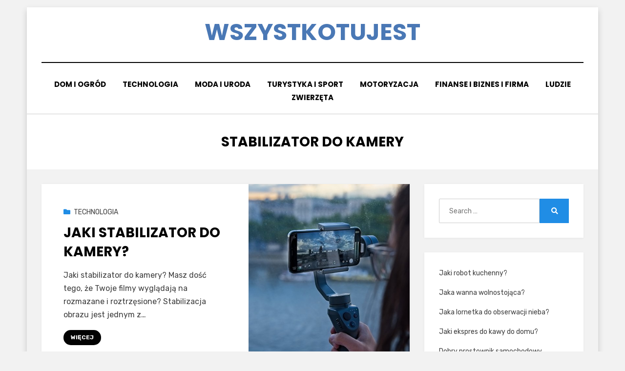

--- FILE ---
content_type: text/html; charset=UTF-8
request_url: https://wszystkotujest.pl/tag/stabilizator-do-kamery/
body_size: 10029
content:
<!DOCTYPE html><html lang="pl-PL"><head><meta charset="UTF-8"><meta name="viewport" content="width=device-width, initial-scale=1.0"><link rel="profile" href="http://gmpg.org/xfn/11"><style>#wpadminbar #wp-admin-bar-p404_free_top_button .ab-icon:before {
            content: "\f103";
            color: red;
            top: 2px;
        }</style><meta name='robots' content='noindex, follow' /><style>img:is([sizes="auto" i], [sizes^="auto," i]) { contain-intrinsic-size: 3000px 1500px }</style><title>Archiwa: stabilizator do kamery - wszystkotujest</title><meta property="og:locale" content="pl_PL" /><meta property="og:type" content="article" /><meta property="og:title" content="Archiwa: stabilizator do kamery - wszystkotujest" /><meta property="og:url" content="https://wszystkotujest.pl/tag/stabilizator-do-kamery/" /><meta property="og:site_name" content="wszystkotujest" /><meta name="twitter:card" content="summary_large_image" /> <script type="application/ld+json" class="yoast-schema-graph">{"@context":"https://schema.org","@graph":[{"@type":"CollectionPage","@id":"https://wszystkotujest.pl/tag/stabilizator-do-kamery/","url":"https://wszystkotujest.pl/tag/stabilizator-do-kamery/","name":"Archiwa: stabilizator do kamery - wszystkotujest","isPartOf":{"@id":"https://wszystkotujest.pl/#website"},"primaryImageOfPage":{"@id":"https://wszystkotujest.pl/tag/stabilizator-do-kamery/#primaryimage"},"image":{"@id":"https://wszystkotujest.pl/tag/stabilizator-do-kamery/#primaryimage"},"thumbnailUrl":"https://wszystkotujest.pl/wp-content/uploads/2021/12/Jaki-stabilizator-do-kamery.jpg","breadcrumb":{"@id":"https://wszystkotujest.pl/tag/stabilizator-do-kamery/#breadcrumb"},"inLanguage":"pl-PL"},{"@type":"ImageObject","inLanguage":"pl-PL","@id":"https://wszystkotujest.pl/tag/stabilizator-do-kamery/#primaryimage","url":"https://wszystkotujest.pl/wp-content/uploads/2021/12/Jaki-stabilizator-do-kamery.jpg","contentUrl":"https://wszystkotujest.pl/wp-content/uploads/2021/12/Jaki-stabilizator-do-kamery.jpg","width":880,"height":563,"caption":"Jaki stabilizator do kamery"},{"@type":"BreadcrumbList","@id":"https://wszystkotujest.pl/tag/stabilizator-do-kamery/#breadcrumb","itemListElement":[{"@type":"ListItem","position":1,"name":"Strona główna","item":"https://wszystkotujest.pl/"},{"@type":"ListItem","position":2,"name":"stabilizator do kamery"}]},{"@type":"WebSite","@id":"https://wszystkotujest.pl/#website","url":"https://wszystkotujest.pl/","name":"wszystkotujest","description":"","publisher":{"@id":"https://wszystkotujest.pl/#/schema/person/9feca0fcf3157f164cfcd727e51a00e2"},"potentialAction":[{"@type":"SearchAction","target":{"@type":"EntryPoint","urlTemplate":"https://wszystkotujest.pl/?s={search_term_string}"},"query-input":{"@type":"PropertyValueSpecification","valueRequired":true,"valueName":"search_term_string"}}],"inLanguage":"pl-PL"},{"@type":["Person","Organization"],"@id":"https://wszystkotujest.pl/#/schema/person/9feca0fcf3157f164cfcd727e51a00e2","name":"wszystkotujest.pl","image":{"@type":"ImageObject","inLanguage":"pl-PL","@id":"https://wszystkotujest.pl/#/schema/person/image/","url":"https://secure.gravatar.com/avatar/74fd75a5836404fbc268e7631ba9b9da?s=96&d=mm&r=g","contentUrl":"https://secure.gravatar.com/avatar/74fd75a5836404fbc268e7631ba9b9da?s=96&d=mm&r=g","caption":"wszystkotujest.pl"},"logo":{"@id":"https://wszystkotujest.pl/#/schema/person/image/"},"sameAs":["https://wszystkotujest.pl"]}]}</script> <link rel='dns-prefetch' href='//fonts.googleapis.com' /><link rel="alternate" type="application/rss+xml" title="wszystkotujest &raquo; Kanał z wpisami" href="https://wszystkotujest.pl/feed/" /><link rel="alternate" type="application/rss+xml" title="wszystkotujest &raquo; Kanał z komentarzami" href="https://wszystkotujest.pl/comments/feed/" /><link rel="alternate" type="application/rss+xml" title="wszystkotujest &raquo; Kanał z wpisami otagowanymi jako stabilizator do kamery" href="https://wszystkotujest.pl/tag/stabilizator-do-kamery/feed/" /> <script defer src="[data-uri]"></script> <style id='wp-emoji-styles-inline-css' type='text/css'>img.wp-smiley, img.emoji {
		display: inline !important;
		border: none !important;
		box-shadow: none !important;
		height: 1em !important;
		width: 1em !important;
		margin: 0 0.07em !important;
		vertical-align: -0.1em !important;
		background: none !important;
		padding: 0 !important;
	}</style><link rel='stylesheet' id='wp-block-library-css' href='https://wszystkotujest.pl/wp-includes/css/dist/block-library/style.min.css?ver=6.7.2' type='text/css' media='all' /><style id='classic-theme-styles-inline-css' type='text/css'>/*! This file is auto-generated */
.wp-block-button__link{color:#fff;background-color:#32373c;border-radius:9999px;box-shadow:none;text-decoration:none;padding:calc(.667em + 2px) calc(1.333em + 2px);font-size:1.125em}.wp-block-file__button{background:#32373c;color:#fff;text-decoration:none}</style><style id='global-styles-inline-css' type='text/css'>:root{--wp--preset--aspect-ratio--square: 1;--wp--preset--aspect-ratio--4-3: 4/3;--wp--preset--aspect-ratio--3-4: 3/4;--wp--preset--aspect-ratio--3-2: 3/2;--wp--preset--aspect-ratio--2-3: 2/3;--wp--preset--aspect-ratio--16-9: 16/9;--wp--preset--aspect-ratio--9-16: 9/16;--wp--preset--color--black: #000000;--wp--preset--color--cyan-bluish-gray: #abb8c3;--wp--preset--color--white: #ffffff;--wp--preset--color--pale-pink: #f78da7;--wp--preset--color--vivid-red: #cf2e2e;--wp--preset--color--luminous-vivid-orange: #ff6900;--wp--preset--color--luminous-vivid-amber: #fcb900;--wp--preset--color--light-green-cyan: #7bdcb5;--wp--preset--color--vivid-green-cyan: #00d084;--wp--preset--color--pale-cyan-blue: #8ed1fc;--wp--preset--color--vivid-cyan-blue: #0693e3;--wp--preset--color--vivid-purple: #9b51e0;--wp--preset--gradient--vivid-cyan-blue-to-vivid-purple: linear-gradient(135deg,rgba(6,147,227,1) 0%,rgb(155,81,224) 100%);--wp--preset--gradient--light-green-cyan-to-vivid-green-cyan: linear-gradient(135deg,rgb(122,220,180) 0%,rgb(0,208,130) 100%);--wp--preset--gradient--luminous-vivid-amber-to-luminous-vivid-orange: linear-gradient(135deg,rgba(252,185,0,1) 0%,rgba(255,105,0,1) 100%);--wp--preset--gradient--luminous-vivid-orange-to-vivid-red: linear-gradient(135deg,rgba(255,105,0,1) 0%,rgb(207,46,46) 100%);--wp--preset--gradient--very-light-gray-to-cyan-bluish-gray: linear-gradient(135deg,rgb(238,238,238) 0%,rgb(169,184,195) 100%);--wp--preset--gradient--cool-to-warm-spectrum: linear-gradient(135deg,rgb(74,234,220) 0%,rgb(151,120,209) 20%,rgb(207,42,186) 40%,rgb(238,44,130) 60%,rgb(251,105,98) 80%,rgb(254,248,76) 100%);--wp--preset--gradient--blush-light-purple: linear-gradient(135deg,rgb(255,206,236) 0%,rgb(152,150,240) 100%);--wp--preset--gradient--blush-bordeaux: linear-gradient(135deg,rgb(254,205,165) 0%,rgb(254,45,45) 50%,rgb(107,0,62) 100%);--wp--preset--gradient--luminous-dusk: linear-gradient(135deg,rgb(255,203,112) 0%,rgb(199,81,192) 50%,rgb(65,88,208) 100%);--wp--preset--gradient--pale-ocean: linear-gradient(135deg,rgb(255,245,203) 0%,rgb(182,227,212) 50%,rgb(51,167,181) 100%);--wp--preset--gradient--electric-grass: linear-gradient(135deg,rgb(202,248,128) 0%,rgb(113,206,126) 100%);--wp--preset--gradient--midnight: linear-gradient(135deg,rgb(2,3,129) 0%,rgb(40,116,252) 100%);--wp--preset--font-size--small: 13px;--wp--preset--font-size--medium: 20px;--wp--preset--font-size--large: 36px;--wp--preset--font-size--x-large: 42px;--wp--preset--spacing--20: 0.44rem;--wp--preset--spacing--30: 0.67rem;--wp--preset--spacing--40: 1rem;--wp--preset--spacing--50: 1.5rem;--wp--preset--spacing--60: 2.25rem;--wp--preset--spacing--70: 3.38rem;--wp--preset--spacing--80: 5.06rem;--wp--preset--shadow--natural: 6px 6px 9px rgba(0, 0, 0, 0.2);--wp--preset--shadow--deep: 12px 12px 50px rgba(0, 0, 0, 0.4);--wp--preset--shadow--sharp: 6px 6px 0px rgba(0, 0, 0, 0.2);--wp--preset--shadow--outlined: 6px 6px 0px -3px rgba(255, 255, 255, 1), 6px 6px rgba(0, 0, 0, 1);--wp--preset--shadow--crisp: 6px 6px 0px rgba(0, 0, 0, 1);}:where(.is-layout-flex){gap: 0.5em;}:where(.is-layout-grid){gap: 0.5em;}body .is-layout-flex{display: flex;}.is-layout-flex{flex-wrap: wrap;align-items: center;}.is-layout-flex > :is(*, div){margin: 0;}body .is-layout-grid{display: grid;}.is-layout-grid > :is(*, div){margin: 0;}:where(.wp-block-columns.is-layout-flex){gap: 2em;}:where(.wp-block-columns.is-layout-grid){gap: 2em;}:where(.wp-block-post-template.is-layout-flex){gap: 1.25em;}:where(.wp-block-post-template.is-layout-grid){gap: 1.25em;}.has-black-color{color: var(--wp--preset--color--black) !important;}.has-cyan-bluish-gray-color{color: var(--wp--preset--color--cyan-bluish-gray) !important;}.has-white-color{color: var(--wp--preset--color--white) !important;}.has-pale-pink-color{color: var(--wp--preset--color--pale-pink) !important;}.has-vivid-red-color{color: var(--wp--preset--color--vivid-red) !important;}.has-luminous-vivid-orange-color{color: var(--wp--preset--color--luminous-vivid-orange) !important;}.has-luminous-vivid-amber-color{color: var(--wp--preset--color--luminous-vivid-amber) !important;}.has-light-green-cyan-color{color: var(--wp--preset--color--light-green-cyan) !important;}.has-vivid-green-cyan-color{color: var(--wp--preset--color--vivid-green-cyan) !important;}.has-pale-cyan-blue-color{color: var(--wp--preset--color--pale-cyan-blue) !important;}.has-vivid-cyan-blue-color{color: var(--wp--preset--color--vivid-cyan-blue) !important;}.has-vivid-purple-color{color: var(--wp--preset--color--vivid-purple) !important;}.has-black-background-color{background-color: var(--wp--preset--color--black) !important;}.has-cyan-bluish-gray-background-color{background-color: var(--wp--preset--color--cyan-bluish-gray) !important;}.has-white-background-color{background-color: var(--wp--preset--color--white) !important;}.has-pale-pink-background-color{background-color: var(--wp--preset--color--pale-pink) !important;}.has-vivid-red-background-color{background-color: var(--wp--preset--color--vivid-red) !important;}.has-luminous-vivid-orange-background-color{background-color: var(--wp--preset--color--luminous-vivid-orange) !important;}.has-luminous-vivid-amber-background-color{background-color: var(--wp--preset--color--luminous-vivid-amber) !important;}.has-light-green-cyan-background-color{background-color: var(--wp--preset--color--light-green-cyan) !important;}.has-vivid-green-cyan-background-color{background-color: var(--wp--preset--color--vivid-green-cyan) !important;}.has-pale-cyan-blue-background-color{background-color: var(--wp--preset--color--pale-cyan-blue) !important;}.has-vivid-cyan-blue-background-color{background-color: var(--wp--preset--color--vivid-cyan-blue) !important;}.has-vivid-purple-background-color{background-color: var(--wp--preset--color--vivid-purple) !important;}.has-black-border-color{border-color: var(--wp--preset--color--black) !important;}.has-cyan-bluish-gray-border-color{border-color: var(--wp--preset--color--cyan-bluish-gray) !important;}.has-white-border-color{border-color: var(--wp--preset--color--white) !important;}.has-pale-pink-border-color{border-color: var(--wp--preset--color--pale-pink) !important;}.has-vivid-red-border-color{border-color: var(--wp--preset--color--vivid-red) !important;}.has-luminous-vivid-orange-border-color{border-color: var(--wp--preset--color--luminous-vivid-orange) !important;}.has-luminous-vivid-amber-border-color{border-color: var(--wp--preset--color--luminous-vivid-amber) !important;}.has-light-green-cyan-border-color{border-color: var(--wp--preset--color--light-green-cyan) !important;}.has-vivid-green-cyan-border-color{border-color: var(--wp--preset--color--vivid-green-cyan) !important;}.has-pale-cyan-blue-border-color{border-color: var(--wp--preset--color--pale-cyan-blue) !important;}.has-vivid-cyan-blue-border-color{border-color: var(--wp--preset--color--vivid-cyan-blue) !important;}.has-vivid-purple-border-color{border-color: var(--wp--preset--color--vivid-purple) !important;}.has-vivid-cyan-blue-to-vivid-purple-gradient-background{background: var(--wp--preset--gradient--vivid-cyan-blue-to-vivid-purple) !important;}.has-light-green-cyan-to-vivid-green-cyan-gradient-background{background: var(--wp--preset--gradient--light-green-cyan-to-vivid-green-cyan) !important;}.has-luminous-vivid-amber-to-luminous-vivid-orange-gradient-background{background: var(--wp--preset--gradient--luminous-vivid-amber-to-luminous-vivid-orange) !important;}.has-luminous-vivid-orange-to-vivid-red-gradient-background{background: var(--wp--preset--gradient--luminous-vivid-orange-to-vivid-red) !important;}.has-very-light-gray-to-cyan-bluish-gray-gradient-background{background: var(--wp--preset--gradient--very-light-gray-to-cyan-bluish-gray) !important;}.has-cool-to-warm-spectrum-gradient-background{background: var(--wp--preset--gradient--cool-to-warm-spectrum) !important;}.has-blush-light-purple-gradient-background{background: var(--wp--preset--gradient--blush-light-purple) !important;}.has-blush-bordeaux-gradient-background{background: var(--wp--preset--gradient--blush-bordeaux) !important;}.has-luminous-dusk-gradient-background{background: var(--wp--preset--gradient--luminous-dusk) !important;}.has-pale-ocean-gradient-background{background: var(--wp--preset--gradient--pale-ocean) !important;}.has-electric-grass-gradient-background{background: var(--wp--preset--gradient--electric-grass) !important;}.has-midnight-gradient-background{background: var(--wp--preset--gradient--midnight) !important;}.has-small-font-size{font-size: var(--wp--preset--font-size--small) !important;}.has-medium-font-size{font-size: var(--wp--preset--font-size--medium) !important;}.has-large-font-size{font-size: var(--wp--preset--font-size--large) !important;}.has-x-large-font-size{font-size: var(--wp--preset--font-size--x-large) !important;}
:where(.wp-block-post-template.is-layout-flex){gap: 1.25em;}:where(.wp-block-post-template.is-layout-grid){gap: 1.25em;}
:where(.wp-block-columns.is-layout-flex){gap: 2em;}:where(.wp-block-columns.is-layout-grid){gap: 2em;}
:root :where(.wp-block-pullquote){font-size: 1.5em;line-height: 1.6;}</style><link rel='stylesheet' id='amphibious-bootstrap-grid-css' href='https://wszystkotujest.pl/wp-content/cache/autoptimize/autoptimize_single_b6058c4d4c9e7dfc4920c079256ae136.php?ver=6.7.2' type='text/css' media='all' /><link rel='stylesheet' id='font-awesome-5-css' href='https://wszystkotujest.pl/wp-content/cache/autoptimize/autoptimize_single_51d29024d1baa27ec59afd175eacabc9.php?ver=6.7.2' type='text/css' media='all' /><link rel='stylesheet' id='amphibious-fonts-css' href='https://fonts.googleapis.com/css?family=Poppins%3A400%2C400i%2C700%2C700i%7CRubik%3A400%2C400i%2C700%2C700i&#038;subset=latin%2Clatin-ext' type='text/css' media='all' /><link rel='stylesheet' id='amphibious-style-css' href='https://wszystkotujest.pl/wp-content/cache/autoptimize/autoptimize_single_332fdd08f727301ed5d905aa150cae5c.php?ver=6.7.2' type='text/css' media='all' /><style id='amphibious-style-inline-css' type='text/css'>.blog .posted-on,.archive .posted-on,.search .posted-on,.blog .byline,.archive .byline,.search .byline,.blog .comments-link,.archive .comments-link,.search .comments-link,.single .posted-on,.single .byline,.archive-title-control,.credits-designer { clip: rect(1px, 1px, 1px, 1px); position: absolute; }</style> <script defer type="text/javascript" src="https://wszystkotujest.pl/wp-includes/js/jquery/jquery.min.js?ver=3.7.1" id="jquery-core-js"></script> <script defer type="text/javascript" src="https://wszystkotujest.pl/wp-includes/js/jquery/jquery-migrate.min.js?ver=3.4.1" id="jquery-migrate-js"></script> <link rel="https://api.w.org/" href="https://wszystkotujest.pl/wp-json/" /><link rel="alternate" title="JSON" type="application/json" href="https://wszystkotujest.pl/wp-json/wp/v2/tags/37" /><link rel="EditURI" type="application/rsd+xml" title="RSD" href="https://wszystkotujest.pl/xmlrpc.php?rsd" /><meta name="generator" content="WordPress 6.7.2" /><link rel="shortcut icon" href="https://wszystkotujest.pl/wp-content/uploads/2021/01/wszystkotujest.pl_.png" /><link rel="icon" href="https://wszystkotujest.pl/wp-content/uploads/2021/01/wszystkotujest.pl_-1.png" type="image/gif"/><link rel="icon" href="https://wszystkotujest.pl/wp-content/uploads/2021/01/wszystkotujest.pl_-2.png" type="image/png"/><link rel="apple-touch-icon" href="https://wszystkotujest.pl/wp-content/uploads/2021/01/wszystkotujest.pl_-3.png" /><style type="text/css">.site-title a,
		.site-title a:visited {
			color: #4a78b5;
		}
		.site-title a:hover,
		.site-title a:focus,
		.site-title a:active {
			opacity: 0.7;
		}
		.site-description {
			color: #4a78b5;
			opacity: 0.7;
		}</style></head><body class="archive tag tag-stabilizator-do-kamery tag-37 hfeed has-site-branding has-box-layout has-right-sidebar"><div id="page" class="site-wrapper site"> <a class="skip-link screen-reader-text" href="#content">Skip to content</a><header id="masthead" class="site-header"><div class="container"><div class="row"><div class="col"><div class="site-header-inside-wrapper"><div class="site-branding-wrapper"><div class="site-logo-wrapper"></div><div class="site-branding"><p class="site-title"><a href="https://wszystkotujest.pl/" title="wszystkotujest" rel="home">wszystkotujest</a></p></div></div><nav id="site-navigation" class="main-navigation"><div class="main-navigation-inside"><div class="toggle-menu-wrapper"> <a href="#header-menu-responsive" title="Menu" class="toggle-menu-control"> <span class="toggle-menu-label">Menu</span> </a></div><div class="site-header-menu-wrapper site-header-menu-responsive-wrapper"><ul id="menu-1" class="site-header-menu site-header-menu-responsive"><li id="menu-item-85" class="menu-item menu-item-type-taxonomy menu-item-object-category menu-item-85"><a href="https://wszystkotujest.pl/category/dom-i-ogrod/">DOM I OGRÓD</a></li><li id="menu-item-90" class="menu-item menu-item-type-taxonomy menu-item-object-category menu-item-90"><a href="https://wszystkotujest.pl/category/technologia/">TECHNOLOGIA</a></li><li id="menu-item-79" class="menu-item menu-item-type-taxonomy menu-item-object-category menu-item-79"><a href="https://wszystkotujest.pl/category/moda-i-uroda/">MODA I URODA</a></li><li id="menu-item-91" class="menu-item menu-item-type-taxonomy menu-item-object-category menu-item-91"><a href="https://wszystkotujest.pl/category/turystyka-i-sport/">TURYSTYKA I SPORT</a></li><li id="menu-item-89" class="menu-item menu-item-type-taxonomy menu-item-object-category menu-item-89"><a href="https://wszystkotujest.pl/category/motoryzacja/">MOTORYZACJA</a></li><li id="menu-item-86" class="menu-item menu-item-type-taxonomy menu-item-object-category menu-item-86"><a href="https://wszystkotujest.pl/category/finanse-biznes-i-firma/">FINANSE I BIZNES I FIRMA</a></li><li id="menu-item-88" class="menu-item menu-item-type-taxonomy menu-item-object-category menu-item-88"><a href="https://wszystkotujest.pl/category/ludzie/">LUDZIE</a></li><li id="menu-item-92" class="menu-item menu-item-type-taxonomy menu-item-object-category menu-item-92"><a href="https://wszystkotujest.pl/category/zwierzeta/">ZWIERZĘTA</a></li></ul></div></div></nav></div></div></div></div></header><div id="content" class="site-content"><div class="page-header-wrapper"><div class="container"><div class="row"><div class="col"><header class="page-header"><h1 class="page-title"><span class="archive-title-label archive-title-control">Tag</span><span class="archive-title-sep archive-title-control">: </span><span class="archive-title-name"><span>stabilizator do kamery</span></span></h1></header></div></div></div></div><div class="site-content-inside"><div class="container"><div class="row"><div id="primary" class="content-area col-16 col-sm-16 col-md-16 col-lg-11 col-xl-11 col-xxl-11"><main id="main" class="site-main"><div id="post-wrapper" class="post-wrapper post-wrapper-archive"><div class="post-wrapper-hentry"><article id="post-115" class="post-115 post type-post status-publish format-standard has-post-thumbnail hentry category-technologia tag-gimbal tag-stabilizator-do-kamery has-post-thumbnail-archive"><div class="post-content-wrapper post-content-wrapper-archive"><div class="entry-image-wrapper"><a href="https://wszystkotujest.pl/jaki-stabilizator-do-kamery/"><figure class="post-thumbnail" style="background-image: url(https://wszystkotujest.pl/wp-content/uploads/2021/12/Jaki-stabilizator-do-kamery.jpg);"></figure></a></div><div class="entry-data-wrapper"><div class="entry-header-wrapper"><div class="entry-meta entry-meta-header-before"> <span class="posted-on entry-meta-icon"><span class="screen-reader-text">Posted on</span><a href="https://wszystkotujest.pl/jaki-stabilizator-do-kamery/" rel="bookmark"><time class="entry-date published" datetime="2021-12-20T08:23:06+00:00">20 grudnia 2021</time><time class="updated" datetime="2021-12-20T09:30:36+00:00">20 grudnia 2021</time></a></span><span class="post-category cat-links entry-meta-icon"><a href="https://wszystkotujest.pl/category/technologia/" title="TECHNOLOGIA">TECHNOLOGIA</a></span></div><header class="entry-header"><h2 class="entry-title"><a href="https://wszystkotujest.pl/jaki-stabilizator-do-kamery/" rel="bookmark">Jaki stabilizator do kamery?</a></h2></header><div class="entry-meta entry-meta-header-after"> <span class="byline entry-meta-icon">by <span class="author vcard"><a class="entry-author-link url fn n" href="https://wszystkotujest.pl/author/sycko/" rel="author"><span class="entry-author-name">wszystkotujest.pl</span></a></span></span></div></div><div class="entry-summary"><p>Jaki stabilizator do kamery? Masz dość tego, że Twoje filmy wyglądają na rozmazane i roztrzęsione? Stabilizacja obrazu jest jednym z&hellip;</p></div><div class="more-link-wrapper"><a href="https://wszystkotujest.pl/jaki-stabilizator-do-kamery/" class="more-link">WIĘCEJ</a></div></div></div></article></div></div></main></div><div id="site-sidebar" class="sidebar-area col-16 col-sm-16 col-md-16 col-lg-5 col-xl-5 col-xxl-5"><div id="secondary" class="sidebar widget-area sidebar-widget-area" role="complementary"><aside id="search-2" class="widget widget_search"><form role="search" method="get" class="search-form" action="https://wszystkotujest.pl/"> <label> <span class="screen-reader-text">Search for:</span> <input type="search" class="search-field" placeholder="Search &hellip;" value="" name="s" title="Search for:" /> </label> <button type="submit" class="search-submit"><span class="screen-reader-text">Search</span></button></form></aside><aside id="block-5" class="widget widget_block widget_recent_entries"><ul class="wp-block-latest-posts__list wp-block-latest-posts"><li><a class="wp-block-latest-posts__post-title" href="https://wszystkotujest.pl/jaki-robot-kuchenny/">Jaki robot kuchenny?</a></li><li><a class="wp-block-latest-posts__post-title" href="https://wszystkotujest.pl/jaka-wanna-wolnostojaca/">Jaka wanna wolnostojąca?</a></li><li><a class="wp-block-latest-posts__post-title" href="https://wszystkotujest.pl/jaka-lornetka-do-obserwacji-nieba/">Jaka lornetka do obserwacji nieba?</a></li><li><a class="wp-block-latest-posts__post-title" href="https://wszystkotujest.pl/jaki-ekspres-do-kawy-do-domu/">Jaki ekspres do kawy do domu?</a></li><li><a class="wp-block-latest-posts__post-title" href="https://wszystkotujest.pl/dobry-prostownik-samochodowy/">Dobry prostownik samochodowy</a></li><li><a class="wp-block-latest-posts__post-title" href="https://wszystkotujest.pl/jaka-frytkownica-bezolejowa/">Jaka frytkownica bezolejowa?</a></li><li><a class="wp-block-latest-posts__post-title" href="https://wszystkotujest.pl/jaka-suszarka-bebnowa/">Jaka suszarka bębnowa?</a></li><li><a class="wp-block-latest-posts__post-title" href="https://wszystkotujest.pl/jaki-aparat-natychmiastowy/">Jaki aparat natychmiastowy?</a></li><li><a class="wp-block-latest-posts__post-title" href="https://wszystkotujest.pl/jaki-smartwatch-wybrac/">Jaki smartwatch wybrać?</a></li><li><a class="wp-block-latest-posts__post-title" href="https://wszystkotujest.pl/domowa-stacja-pogodowa/">Domowa stacja pogodowa</a></li><li><a class="wp-block-latest-posts__post-title" href="https://wszystkotujest.pl/grill-weglowy-czy-gazowy/">Grill węglowy czy gazowy?</a></li><li><a class="wp-block-latest-posts__post-title" href="https://wszystkotujest.pl/jakie-drewno-na-meble-ogrodowe/">Jakie drewno na meble ogrodowe?</a></li><li><a class="wp-block-latest-posts__post-title" href="https://wszystkotujest.pl/jaki-generator-pary/">Jaki generator pary?</a></li><li><a class="wp-block-latest-posts__post-title" href="https://wszystkotujest.pl/jaki-stabilizator-do-kamery/">Jaki stabilizator do kamery?</a></li><li><a class="wp-block-latest-posts__post-title" href="https://wszystkotujest.pl/jaka-poduszke-wybrac/">Jaką poduszkę wybrać?</a></li><li><a class="wp-block-latest-posts__post-title" href="https://wszystkotujest.pl/jaki-kolor-plytek-do-lazienki/">Jaki kolor płytek do łazienki?</a></li><li><a class="wp-block-latest-posts__post-title" href="https://wszystkotujest.pl/jaki-kamien-do-pizzy/">Jaki kamień do pizzy?</a></li><li><a class="wp-block-latest-posts__post-title" href="https://wszystkotujest.pl/jaki-agregat-pradotworczy-do-domu/">Jaki agregat prądotwórczy do domu?</a></li><li><a class="wp-block-latest-posts__post-title" href="https://wszystkotujest.pl/jak-pozbyc-sie-wrastajacych-wlosow/">Jak pozbyć się wrastających włosów?</a></li></ul></aside></div></div></div></div></div></div><footer id="colophon" class="site-footer"><div class="site-info"><div class="site-info-inside"><div class="container"><div class="row"><div class="col"><div class="credits-wrapper"><div class="credits credits-blog">wszystkotujest.pl © 2025</div><div class="credits credits-designer">Amphibious Theme by <a href="https://templatepocket.com" title="TemplatePocket">TemplatePocket</a> <span>&sdot;</span> Powered by <a href="https://wordpress.org" title="WordPress">WordPress</a></div></div></div></div></div></div></div></footer></div><div class="overlay-effect"></div> <script defer type="text/javascript" src="https://wszystkotujest.pl/wp-content/cache/autoptimize/autoptimize_single_195a55c1b236364adf771828fbd19629.php?ver=2.1.6" id="enquire-js"></script> <script defer type="text/javascript" src="https://wszystkotujest.pl/wp-content/cache/autoptimize/autoptimize_single_6755415003869bd599c3fae8e9792027.php?ver=1.1" id="fitvids-js"></script> <script defer type="text/javascript" src="https://wszystkotujest.pl/wp-content/cache/autoptimize/autoptimize_single_afd5cfd89a0d06a3a3483886f073069a.php?ver=r7" id="hover-intent-js"></script> <script defer type="text/javascript" src="https://wszystkotujest.pl/wp-content/cache/autoptimize/autoptimize_single_2f20e661c2455917042e6c00157b367c.php?ver=1.7.10" id="superfish-js"></script> <script defer type="text/javascript" src="https://wszystkotujest.pl/wp-content/cache/autoptimize/autoptimize_single_340c2a6e85a38022078b86afdfe52873.php?ver=1.0" id="amphibious-custom-js"></script> </body></html>